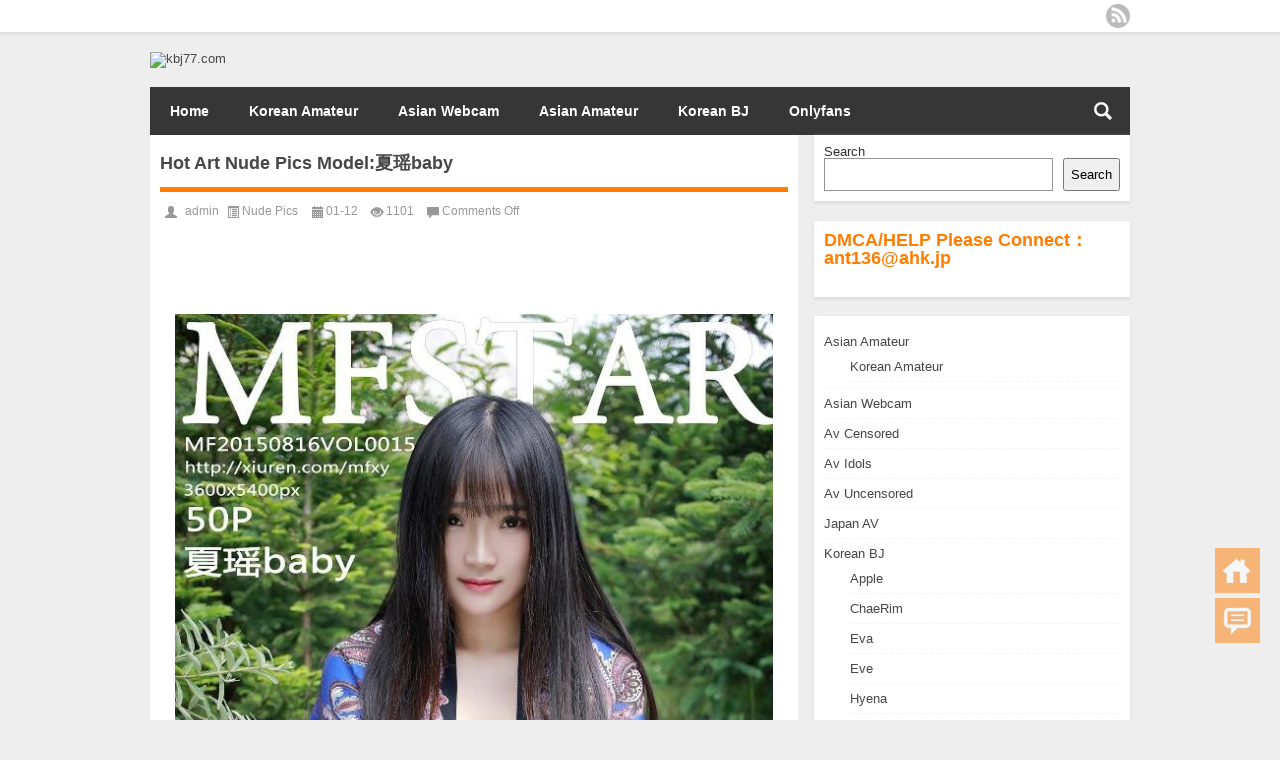

--- FILE ---
content_type: text/html; charset=UTF-8
request_url: https://kbj77.com/57840.htm
body_size: 7586
content:
<!DOCTYPE html PUBLIC "-//W3C//DTD XHTML 1.0 Transitional//EN" "http://www.w3.org/TR/xhtml1/DTD/xhtml1-transitional.dtd">
<html xmlns="http://www.w3.org/1999/xhtml">
<head profile="http://gmpg.org/xfn/11">
<meta charset="UTF-8">
<meta http-equiv="Content-Type" content="text/html" />
<meta http-equiv="X-UA-Compatible" content="IE=edge,chrome=1">
<meta content="76979" name="subysharecom">
<title>Hot Art Nude Pics  Model:夏瑶baby|kbj77.com</title>

<meta name="description" content="&nbsp; &nbsp; Download From Uploadgig https://uploadgig.com/file/download/D217555877720bad/MFS0015.rar Download From Rapidgator: http://rapidgator.net/file/e4b28d4656e6c4199e903efe4c0ce785/MFS0015.rar.html" />
<meta name="keywords" content="Nude Pics" />
<meta name="viewport" content="width=device-width, initial-scale=1.0, user-scalable=0, minimum-scale=1.0, maximum-scale=1.0">
<meta content="76979" name="subysharecom">
<link rel="alternate" type="application/rss+xml" title="kbj77.com RSS Feed" href="https://kbj77.com/feed" />
<link rel="alternate" type="application/atom+xml" title="kbj77.com Atom Feed" href="https://kbj77.com/feed/atom" />
<link rel="shortcut icon" href="/wp-content/themes/Loostrive/images/favicon.ico" type="image/x-icon" />
<link rel="pingback" href="https://kbj77.com/xmlrpc.php" />
<!--[if lte IE 7]><script>window.location.href='http://7xkipo.com1.z0.glb.clouddn.com/upgrade-your-browser.html?referrer='+location.href;</script><![endif]-->
<meta name='robots' content='max-image-preview:large' />
<link rel='stylesheet' id='wp-block-library-css' href='https://kbj77.com/wp-includes/css/dist/block-library/style.min.css?ver=6.4.2' type='text/css' media='all' />
<style id='classic-theme-styles-inline-css' type='text/css'>
/*! This file is auto-generated */
.wp-block-button__link{color:#fff;background-color:#32373c;border-radius:9999px;box-shadow:none;text-decoration:none;padding:calc(.667em + 2px) calc(1.333em + 2px);font-size:1.125em}.wp-block-file__button{background:#32373c;color:#fff;text-decoration:none}
</style>
<style id='global-styles-inline-css' type='text/css'>
body{--wp--preset--color--black: #000000;--wp--preset--color--cyan-bluish-gray: #abb8c3;--wp--preset--color--white: #ffffff;--wp--preset--color--pale-pink: #f78da7;--wp--preset--color--vivid-red: #cf2e2e;--wp--preset--color--luminous-vivid-orange: #ff6900;--wp--preset--color--luminous-vivid-amber: #fcb900;--wp--preset--color--light-green-cyan: #7bdcb5;--wp--preset--color--vivid-green-cyan: #00d084;--wp--preset--color--pale-cyan-blue: #8ed1fc;--wp--preset--color--vivid-cyan-blue: #0693e3;--wp--preset--color--vivid-purple: #9b51e0;--wp--preset--gradient--vivid-cyan-blue-to-vivid-purple: linear-gradient(135deg,rgba(6,147,227,1) 0%,rgb(155,81,224) 100%);--wp--preset--gradient--light-green-cyan-to-vivid-green-cyan: linear-gradient(135deg,rgb(122,220,180) 0%,rgb(0,208,130) 100%);--wp--preset--gradient--luminous-vivid-amber-to-luminous-vivid-orange: linear-gradient(135deg,rgba(252,185,0,1) 0%,rgba(255,105,0,1) 100%);--wp--preset--gradient--luminous-vivid-orange-to-vivid-red: linear-gradient(135deg,rgba(255,105,0,1) 0%,rgb(207,46,46) 100%);--wp--preset--gradient--very-light-gray-to-cyan-bluish-gray: linear-gradient(135deg,rgb(238,238,238) 0%,rgb(169,184,195) 100%);--wp--preset--gradient--cool-to-warm-spectrum: linear-gradient(135deg,rgb(74,234,220) 0%,rgb(151,120,209) 20%,rgb(207,42,186) 40%,rgb(238,44,130) 60%,rgb(251,105,98) 80%,rgb(254,248,76) 100%);--wp--preset--gradient--blush-light-purple: linear-gradient(135deg,rgb(255,206,236) 0%,rgb(152,150,240) 100%);--wp--preset--gradient--blush-bordeaux: linear-gradient(135deg,rgb(254,205,165) 0%,rgb(254,45,45) 50%,rgb(107,0,62) 100%);--wp--preset--gradient--luminous-dusk: linear-gradient(135deg,rgb(255,203,112) 0%,rgb(199,81,192) 50%,rgb(65,88,208) 100%);--wp--preset--gradient--pale-ocean: linear-gradient(135deg,rgb(255,245,203) 0%,rgb(182,227,212) 50%,rgb(51,167,181) 100%);--wp--preset--gradient--electric-grass: linear-gradient(135deg,rgb(202,248,128) 0%,rgb(113,206,126) 100%);--wp--preset--gradient--midnight: linear-gradient(135deg,rgb(2,3,129) 0%,rgb(40,116,252) 100%);--wp--preset--font-size--small: 13px;--wp--preset--font-size--medium: 20px;--wp--preset--font-size--large: 36px;--wp--preset--font-size--x-large: 42px;--wp--preset--spacing--20: 0.44rem;--wp--preset--spacing--30: 0.67rem;--wp--preset--spacing--40: 1rem;--wp--preset--spacing--50: 1.5rem;--wp--preset--spacing--60: 2.25rem;--wp--preset--spacing--70: 3.38rem;--wp--preset--spacing--80: 5.06rem;--wp--preset--shadow--natural: 6px 6px 9px rgba(0, 0, 0, 0.2);--wp--preset--shadow--deep: 12px 12px 50px rgba(0, 0, 0, 0.4);--wp--preset--shadow--sharp: 6px 6px 0px rgba(0, 0, 0, 0.2);--wp--preset--shadow--outlined: 6px 6px 0px -3px rgba(255, 255, 255, 1), 6px 6px rgba(0, 0, 0, 1);--wp--preset--shadow--crisp: 6px 6px 0px rgba(0, 0, 0, 1);}:where(.is-layout-flex){gap: 0.5em;}:where(.is-layout-grid){gap: 0.5em;}body .is-layout-flow > .alignleft{float: left;margin-inline-start: 0;margin-inline-end: 2em;}body .is-layout-flow > .alignright{float: right;margin-inline-start: 2em;margin-inline-end: 0;}body .is-layout-flow > .aligncenter{margin-left: auto !important;margin-right: auto !important;}body .is-layout-constrained > .alignleft{float: left;margin-inline-start: 0;margin-inline-end: 2em;}body .is-layout-constrained > .alignright{float: right;margin-inline-start: 2em;margin-inline-end: 0;}body .is-layout-constrained > .aligncenter{margin-left: auto !important;margin-right: auto !important;}body .is-layout-constrained > :where(:not(.alignleft):not(.alignright):not(.alignfull)){max-width: var(--wp--style--global--content-size);margin-left: auto !important;margin-right: auto !important;}body .is-layout-constrained > .alignwide{max-width: var(--wp--style--global--wide-size);}body .is-layout-flex{display: flex;}body .is-layout-flex{flex-wrap: wrap;align-items: center;}body .is-layout-flex > *{margin: 0;}body .is-layout-grid{display: grid;}body .is-layout-grid > *{margin: 0;}:where(.wp-block-columns.is-layout-flex){gap: 2em;}:where(.wp-block-columns.is-layout-grid){gap: 2em;}:where(.wp-block-post-template.is-layout-flex){gap: 1.25em;}:where(.wp-block-post-template.is-layout-grid){gap: 1.25em;}.has-black-color{color: var(--wp--preset--color--black) !important;}.has-cyan-bluish-gray-color{color: var(--wp--preset--color--cyan-bluish-gray) !important;}.has-white-color{color: var(--wp--preset--color--white) !important;}.has-pale-pink-color{color: var(--wp--preset--color--pale-pink) !important;}.has-vivid-red-color{color: var(--wp--preset--color--vivid-red) !important;}.has-luminous-vivid-orange-color{color: var(--wp--preset--color--luminous-vivid-orange) !important;}.has-luminous-vivid-amber-color{color: var(--wp--preset--color--luminous-vivid-amber) !important;}.has-light-green-cyan-color{color: var(--wp--preset--color--light-green-cyan) !important;}.has-vivid-green-cyan-color{color: var(--wp--preset--color--vivid-green-cyan) !important;}.has-pale-cyan-blue-color{color: var(--wp--preset--color--pale-cyan-blue) !important;}.has-vivid-cyan-blue-color{color: var(--wp--preset--color--vivid-cyan-blue) !important;}.has-vivid-purple-color{color: var(--wp--preset--color--vivid-purple) !important;}.has-black-background-color{background-color: var(--wp--preset--color--black) !important;}.has-cyan-bluish-gray-background-color{background-color: var(--wp--preset--color--cyan-bluish-gray) !important;}.has-white-background-color{background-color: var(--wp--preset--color--white) !important;}.has-pale-pink-background-color{background-color: var(--wp--preset--color--pale-pink) !important;}.has-vivid-red-background-color{background-color: var(--wp--preset--color--vivid-red) !important;}.has-luminous-vivid-orange-background-color{background-color: var(--wp--preset--color--luminous-vivid-orange) !important;}.has-luminous-vivid-amber-background-color{background-color: var(--wp--preset--color--luminous-vivid-amber) !important;}.has-light-green-cyan-background-color{background-color: var(--wp--preset--color--light-green-cyan) !important;}.has-vivid-green-cyan-background-color{background-color: var(--wp--preset--color--vivid-green-cyan) !important;}.has-pale-cyan-blue-background-color{background-color: var(--wp--preset--color--pale-cyan-blue) !important;}.has-vivid-cyan-blue-background-color{background-color: var(--wp--preset--color--vivid-cyan-blue) !important;}.has-vivid-purple-background-color{background-color: var(--wp--preset--color--vivid-purple) !important;}.has-black-border-color{border-color: var(--wp--preset--color--black) !important;}.has-cyan-bluish-gray-border-color{border-color: var(--wp--preset--color--cyan-bluish-gray) !important;}.has-white-border-color{border-color: var(--wp--preset--color--white) !important;}.has-pale-pink-border-color{border-color: var(--wp--preset--color--pale-pink) !important;}.has-vivid-red-border-color{border-color: var(--wp--preset--color--vivid-red) !important;}.has-luminous-vivid-orange-border-color{border-color: var(--wp--preset--color--luminous-vivid-orange) !important;}.has-luminous-vivid-amber-border-color{border-color: var(--wp--preset--color--luminous-vivid-amber) !important;}.has-light-green-cyan-border-color{border-color: var(--wp--preset--color--light-green-cyan) !important;}.has-vivid-green-cyan-border-color{border-color: var(--wp--preset--color--vivid-green-cyan) !important;}.has-pale-cyan-blue-border-color{border-color: var(--wp--preset--color--pale-cyan-blue) !important;}.has-vivid-cyan-blue-border-color{border-color: var(--wp--preset--color--vivid-cyan-blue) !important;}.has-vivid-purple-border-color{border-color: var(--wp--preset--color--vivid-purple) !important;}.has-vivid-cyan-blue-to-vivid-purple-gradient-background{background: var(--wp--preset--gradient--vivid-cyan-blue-to-vivid-purple) !important;}.has-light-green-cyan-to-vivid-green-cyan-gradient-background{background: var(--wp--preset--gradient--light-green-cyan-to-vivid-green-cyan) !important;}.has-luminous-vivid-amber-to-luminous-vivid-orange-gradient-background{background: var(--wp--preset--gradient--luminous-vivid-amber-to-luminous-vivid-orange) !important;}.has-luminous-vivid-orange-to-vivid-red-gradient-background{background: var(--wp--preset--gradient--luminous-vivid-orange-to-vivid-red) !important;}.has-very-light-gray-to-cyan-bluish-gray-gradient-background{background: var(--wp--preset--gradient--very-light-gray-to-cyan-bluish-gray) !important;}.has-cool-to-warm-spectrum-gradient-background{background: var(--wp--preset--gradient--cool-to-warm-spectrum) !important;}.has-blush-light-purple-gradient-background{background: var(--wp--preset--gradient--blush-light-purple) !important;}.has-blush-bordeaux-gradient-background{background: var(--wp--preset--gradient--blush-bordeaux) !important;}.has-luminous-dusk-gradient-background{background: var(--wp--preset--gradient--luminous-dusk) !important;}.has-pale-ocean-gradient-background{background: var(--wp--preset--gradient--pale-ocean) !important;}.has-electric-grass-gradient-background{background: var(--wp--preset--gradient--electric-grass) !important;}.has-midnight-gradient-background{background: var(--wp--preset--gradient--midnight) !important;}.has-small-font-size{font-size: var(--wp--preset--font-size--small) !important;}.has-medium-font-size{font-size: var(--wp--preset--font-size--medium) !important;}.has-large-font-size{font-size: var(--wp--preset--font-size--large) !important;}.has-x-large-font-size{font-size: var(--wp--preset--font-size--x-large) !important;}
.wp-block-navigation a:where(:not(.wp-element-button)){color: inherit;}
:where(.wp-block-post-template.is-layout-flex){gap: 1.25em;}:where(.wp-block-post-template.is-layout-grid){gap: 1.25em;}
:where(.wp-block-columns.is-layout-flex){gap: 2em;}:where(.wp-block-columns.is-layout-grid){gap: 2em;}
.wp-block-pullquote{font-size: 1.5em;line-height: 1.6;}
</style>
<link rel='stylesheet' id='wp-pagenavi-css' href='https://kbj77.com/wp-content/plugins/wp-pagenavi/pagenavi-css.css?ver=2.70' type='text/css' media='all' />
<link rel='stylesheet' id='kube-css' href='https://kbj77.com/wp-content/themes/Loostrive/css/kube.css?ver=6.4.2' type='text/css' media='all' />
<link rel='stylesheet' id='style-css' href='https://kbj77.com/wp-content/themes/Loostrive/style.css?ver=20161212' type='text/css' media='all' />
<link rel='stylesheet' id='fresco-css' href='https://kbj77.com/wp-content/themes/Loostrive/images/imgbox/lightbox.css?ver=1.5.1' type='text/css' media='all' />
<script type="text/javascript" src="https://kbj77.com/wp-content/themes/Loostrive/js/jquery.min.js?ver=6.4.2" id="jquery-js"></script>
<script type="text/javascript" src="https://kbj77.com/wp-content/themes/Loostrive/comments-ajax.js?ver=1" id="comments-ajax-js"></script>
<script type="text/javascript" src="https://kbj77.com/wp-content/themes/Loostrive/js/realgravatar.js?ver=1" id="realgravatar-js"></script>
<link rel="https://api.w.org/" href="https://kbj77.com/wp-json/" /><link rel="alternate" type="application/json" href="https://kbj77.com/wp-json/wp/v2/posts/57840" /><link rel="canonical" href="https://kbj77.com/57840.htm" />
<link rel='shortlink' href='https://kbj77.com/?p=57840' />
<link rel="alternate" type="application/json+oembed" href="https://kbj77.com/wp-json/oembed/1.0/embed?url=https%3A%2F%2Fkbj77.com%2F57840.htm" />
<link rel="alternate" type="text/xml+oembed" href="https://kbj77.com/wp-json/oembed/1.0/embed?url=https%3A%2F%2Fkbj77.com%2F57840.htm&#038;format=xml" />
<style>
	#post_container .fixed-hight .thumbnail{height:318px; overflow: hidden;}
	.related,.related_box{height: 185px;}
	.related_box .r_pic,.related_box .r_pic img {height: 95px;}
	</style>
</head>
<body  class="custom-background">
		<div id="head" class="row">
        			
        	<div class="mainbar row">
                <div class="container">
                        <div id="topbar">
                            <ul id="toolbar" class="menu"></ul>
                        </div>
                        <div id="rss">
                            <ul>
                                <li><a href="https://kbj77.com/feed" target="_blank" class="icon1" title="欢迎订阅kbj77.com"></a></li>
                                                                                                                                                             </ul>
                        </div>
                 </div>  
             </div>
             <div class="clear"></div>
         				<div class="container">
					<div id="blogname" class="third">
                    	<a href="https://kbj77.com/" title="kbj77.com">                        <img src="https://kbj11.com/wp-content/uploads/2024/10/favicon.ico" alt="kbj77.com" /></a>
                    </div>
                 	                </div>
				<div class="clear"></div>
		</div>
		<div class="mainmenus container">
			<div class="mainmenu">
				<div class="topnav">
					                    <div class="menu-button"><i class="menu-ico"></i></div>
                    	<ul id="menu-primary-menu" class="menu"><li id="menu-item-138665" class="menu-item menu-item-type-custom menu-item-object-custom menu-item-home menu-item-138665"><a href="https://kbj77.com">Home</a></li>
<li id="menu-item-138662" class="menu-item menu-item-type-taxonomy menu-item-object-category menu-item-138662"><a href="https://kbj77.com/category/asian-amateur/korean-amateur">Korean Amateur</a></li>
<li id="menu-item-138660" class="menu-item menu-item-type-taxonomy menu-item-object-category menu-item-138660"><a href="https://kbj77.com/category/asian-porn-webcam">Asian Webcam</a></li>
<li id="menu-item-138661" class="menu-item menu-item-type-taxonomy menu-item-object-category menu-item-138661"><a href="https://kbj77.com/category/asian-amateur">Asian Amateur</a></li>
<li id="menu-item-138663" class="menu-item menu-item-type-taxonomy menu-item-object-category menu-item-138663"><a href="https://kbj77.com/category/korean-bj-free-download">Korean BJ</a></li>
<li id="menu-item-138664" class="menu-item menu-item-type-taxonomy menu-item-object-category menu-item-138664"><a href="https://kbj77.com/category/onlyfans">Onlyfans</a></li>
</ul>                    
                <ul class="menu-right">
                    <li class="menu-search">
                    	<a href="#" id="menu-search" title="搜索"></a>
                    	<div class="menu-search-form ">
							<form action="https://kbj77.com" method="get">
                            	<input name="s" type="text" id="search" value="" maxlength="150" placeholder="请输入搜索内容" x-webkit-speech style="width:135px">
                            	<input type="submit" value="搜索" class="button"/>
                            </form>
                        </div>
                    </li>
                </ul> 
                                 <!-- menus END -->                    
            </div>
				</div>
				<div class="clear"></div>
			</div>
		</div>
			<div class="container">
					   	 	<div id="sidebar">
<div class="widget box row"><form role="search" method="get" action="https://kbj77.com/" class="wp-block-search__button-outside wp-block-search__text-button wp-block-search"    ><label class="wp-block-search__label" for="wp-block-search__input-1" >Search</label><div class="wp-block-search__inside-wrapper " ><input class="wp-block-search__input" id="wp-block-search__input-1" placeholder="" value="" type="search" name="s" required /><button aria-label="Search" class="wp-block-search__button wp-element-button" type="submit" >Search</button></div></form></div><div class="widget box row"><strong><span style="font-size:18px;">DMCA/HELP&nbsp;</span><span style="font-size:18px;">Please </span><span style="font-size:18px;"></span><span style="font-size:18px;">Connect：</span></strong><br />
<p>
	<strong><span style="font-size:18px;"> <a href="/cdn-cgi/l/email-protection" class="__cf_email__" data-cfemail="b7d6d9c3868481f7d6dfdc99ddc7">[email&#160;protected]</a></span></strong>
</p>
<p>
	<strong><span style="font-size:18px;"><br />
</span></strong>
</p></div><div class="widget box row"><ul class="wp-block-categories-list wp-block-categories">	<li class="cat-item cat-item-41"><a href="https://kbj77.com/category/asian-amateur">Asian Amateur</a>
<ul class='children'>
	<li class="cat-item cat-item-560"><a href="https://kbj77.com/category/asian-amateur/korean-amateur">Korean Amateur</a>
</li>
</ul>
</li>
	<li class="cat-item cat-item-2"><a href="https://kbj77.com/category/asian-porn-webcam">Asian Webcam</a>
</li>
	<li class="cat-item cat-item-345"><a href="https://kbj77.com/category/av-censored">Av Censored</a>
</li>
	<li class="cat-item cat-item-176"><a href="https://kbj77.com/category/idols">Av Idols</a>
</li>
	<li class="cat-item cat-item-419"><a href="https://kbj77.com/category/av-uncensored">Av Uncensored</a>
</li>
	<li class="cat-item cat-item-572"><a href="https://kbj77.com/category/japan-av">Japan AV</a>
</li>
	<li class="cat-item cat-item-10"><a href="https://kbj77.com/category/korean-bj-free-download">Korean BJ</a>
<ul class='children'>
	<li class="cat-item cat-item-60"><a href="https://kbj77.com/category/korean-bj-free-download/apple">Apple</a>
</li>
	<li class="cat-item cat-item-290"><a href="https://kbj77.com/category/korean-bj-free-download/chaerim">ChaeRim</a>
</li>
	<li class="cat-item cat-item-29"><a href="https://kbj77.com/category/korean-bj-free-download/eva">Eva</a>
</li>
	<li class="cat-item cat-item-49"><a href="https://kbj77.com/category/korean-bj-free-download/eve">Eve</a>
</li>
	<li class="cat-item cat-item-275"><a href="https://kbj77.com/category/korean-bj-free-download/hyena">Hyena</a>
</li>
	<li class="cat-item cat-item-316"><a href="https://kbj77.com/category/korean-bj-free-download/irene">Irene</a>
</li>
	<li class="cat-item cat-item-92"><a href="https://kbj77.com/category/korean-bj-free-download/joel">Joel</a>
</li>
	<li class="cat-item cat-item-69"><a href="https://kbj77.com/category/korean-bj-free-download/kim-korean-bj-free-download">Kim</a>
</li>
	<li class="cat-item cat-item-125"><a href="https://kbj77.com/category/korean-bj-free-download/kim-ha-neul">Kim Ha Neul</a>
</li>
	<li class="cat-item cat-item-75"><a href="https://kbj77.com/category/korean-bj-free-download/min-hyuk">Min Hyuk</a>
</li>
	<li class="cat-item cat-item-26"><a href="https://kbj77.com/category/korean-bj-free-download/neat">Neat</a>
</li>
	<li class="cat-item cat-item-81"><a href="https://kbj77.com/category/korean-bj-free-download/park-nima">Park Nima</a>
</li>
	<li class="cat-item cat-item-39"><a href="https://kbj77.com/category/korean-bj-free-download/purple">Purple</a>
</li>
	<li class="cat-item cat-item-160"><a href="https://kbj77.com/category/korean-bj-free-download/se-a">Se A</a>
</li>
	<li class="cat-item cat-item-66"><a href="https://kbj77.com/category/korean-bj-free-download/seulbi-korean-bj-free-download">seulbi</a>
</li>
	<li class="cat-item cat-item-22"><a href="https://kbj77.com/category/korean-bj-free-download/soo-yeon">Soo Yeon</a>
</li>
	<li class="cat-item cat-item-184"><a href="https://kbj77.com/category/korean-bj-free-download/su-bin">Su Bin</a>
</li>
	<li class="cat-item cat-item-57"><a href="https://kbj77.com/category/korean-bj-free-download/yuri">Yuri</a>
</li>
</ul>
</li>
	<li class="cat-item cat-item-5"><a href="https://kbj77.com/category/nude-pics">Nude Pics</a>
</li>
	<li class="cat-item cat-item-338"><a href="https://kbj77.com/category/onlyfans">Onlyfans</a>
</li>
	<li class="cat-item cat-item-550"><a href="https://kbj77.com/category/peeping">Peeping</a>
</li>
	<li class="cat-item cat-item-334"><a href="https://kbj77.com/category/cat-%e2%85%a2">Sex Scene</a>
</li>
	<li class="cat-item cat-item-1"><a href="https://kbj77.com/category/uncategorized">Uncategorized</a>
</li>
</ul></div><div class="widget box row"><div class="wp-block-archives-dropdown wp-block-archives"><label for="wp-block-archives-2" class="wp-block-archives__label">Archives</label>
		<select id="wp-block-archives-2" name="archive-dropdown" onchange="document.location.href=this.options[this.selectedIndex].value;">
		<option value="">Select Month</option>	<option value='https://kbj77.com/date/2026/01'> January 2026 </option>
	<option value='https://kbj77.com/date/2025/12'> December 2025 </option>
	<option value='https://kbj77.com/date/2025/11'> November 2025 </option>
	<option value='https://kbj77.com/date/2025/10'> October 2025 </option>
	<option value='https://kbj77.com/date/2025/09'> September 2025 </option>
	<option value='https://kbj77.com/date/2025/08'> August 2025 </option>
	<option value='https://kbj77.com/date/2025/07'> July 2025 </option>
	<option value='https://kbj77.com/date/2025/06'> June 2025 </option>
	<option value='https://kbj77.com/date/2025/05'> May 2025 </option>
	<option value='https://kbj77.com/date/2025/04'> April 2025 </option>
	<option value='https://kbj77.com/date/2025/03'> March 2025 </option>
	<option value='https://kbj77.com/date/2025/02'> February 2025 </option>
	<option value='https://kbj77.com/date/2025/01'> January 2025 </option>
	<option value='https://kbj77.com/date/2024/12'> December 2024 </option>
	<option value='https://kbj77.com/date/2024/11'> November 2024 </option>
	<option value='https://kbj77.com/date/2024/10'> October 2024 </option>
	<option value='https://kbj77.com/date/2024/09'> September 2024 </option>
	<option value='https://kbj77.com/date/2024/08'> August 2024 </option>
	<option value='https://kbj77.com/date/2024/07'> July 2024 </option>
	<option value='https://kbj77.com/date/2024/06'> June 2024 </option>
	<option value='https://kbj77.com/date/2024/05'> May 2024 </option>
	<option value='https://kbj77.com/date/2024/04'> April 2024 </option>
	<option value='https://kbj77.com/date/2024/03'> March 2024 </option>
	<option value='https://kbj77.com/date/2024/02'> February 2024 </option>
	<option value='https://kbj77.com/date/2024/01'> January 2024 </option>
	<option value='https://kbj77.com/date/2023/12'> December 2023 </option>
	<option value='https://kbj77.com/date/2023/11'> November 2023 </option>
	<option value='https://kbj77.com/date/2023/10'> October 2023 </option>
	<option value='https://kbj77.com/date/2023/09'> September 2023 </option>
	<option value='https://kbj77.com/date/2023/08'> August 2023 </option>
	<option value='https://kbj77.com/date/2023/07'> July 2023 </option>
	<option value='https://kbj77.com/date/2023/06'> June 2023 </option>
	<option value='https://kbj77.com/date/2023/05'> May 2023 </option>
	<option value='https://kbj77.com/date/2023/04'> April 2023 </option>
	<option value='https://kbj77.com/date/2023/03'> March 2023 </option>
	<option value='https://kbj77.com/date/2023/02'> February 2023 </option>
	<option value='https://kbj77.com/date/2023/01'> January 2023 </option>
	<option value='https://kbj77.com/date/2022/12'> December 2022 </option>
	<option value='https://kbj77.com/date/2022/11'> November 2022 </option>
	<option value='https://kbj77.com/date/2022/10'> October 2022 </option>
	<option value='https://kbj77.com/date/2022/09'> September 2022 </option>
	<option value='https://kbj77.com/date/2022/08'> August 2022 </option>
	<option value='https://kbj77.com/date/2022/07'> July 2022 </option>
	<option value='https://kbj77.com/date/2022/06'> June 2022 </option>
	<option value='https://kbj77.com/date/2022/05'> May 2022 </option>
	<option value='https://kbj77.com/date/2022/04'> April 2022 </option>
	<option value='https://kbj77.com/date/2022/03'> March 2022 </option>
	<option value='https://kbj77.com/date/2022/02'> February 2022 </option>
	<option value='https://kbj77.com/date/2022/01'> January 2022 </option>
	<option value='https://kbj77.com/date/2021/12'> December 2021 </option>
	<option value='https://kbj77.com/date/2021/11'> November 2021 </option>
	<option value='https://kbj77.com/date/2021/10'> October 2021 </option>
	<option value='https://kbj77.com/date/2021/09'> September 2021 </option>
	<option value='https://kbj77.com/date/2021/08'> August 2021 </option>
	<option value='https://kbj77.com/date/2021/07'> July 2021 </option>
	<option value='https://kbj77.com/date/2021/06'> June 2021 </option>
	<option value='https://kbj77.com/date/2021/05'> May 2021 </option>
	<option value='https://kbj77.com/date/2021/04'> April 2021 </option>
	<option value='https://kbj77.com/date/2021/03'> March 2021 </option>
	<option value='https://kbj77.com/date/2021/02'> February 2021 </option>
	<option value='https://kbj77.com/date/2021/01'> January 2021 </option>
	<option value='https://kbj77.com/date/2020/12'> December 2020 </option>
	<option value='https://kbj77.com/date/2020/11'> November 2020 </option>
	<option value='https://kbj77.com/date/2020/10'> October 2020 </option>
	<option value='https://kbj77.com/date/2020/09'> September 2020 </option>
	<option value='https://kbj77.com/date/2020/08'> August 2020 </option>
	<option value='https://kbj77.com/date/2020/07'> July 2020 </option>
	<option value='https://kbj77.com/date/2020/06'> June 2020 </option>
	<option value='https://kbj77.com/date/2020/05'> May 2020 </option>
	<option value='https://kbj77.com/date/2020/04'> April 2020 </option>
	<option value='https://kbj77.com/date/2020/03'> March 2020 </option>
	<option value='https://kbj77.com/date/2020/02'> February 2020 </option>
	<option value='https://kbj77.com/date/2020/01'> January 2020 </option>
	<option value='https://kbj77.com/date/2019/12'> December 2019 </option>
	<option value='https://kbj77.com/date/2019/11'> November 2019 </option>
	<option value='https://kbj77.com/date/2019/10'> October 2019 </option>
	<option value='https://kbj77.com/date/2019/09'> September 2019 </option>
	<option value='https://kbj77.com/date/2019/08'> August 2019 </option>
	<option value='https://kbj77.com/date/2019/07'> July 2019 </option>
	<option value='https://kbj77.com/date/2019/06'> June 2019 </option>
	<option value='https://kbj77.com/date/2019/05'> May 2019 </option>
	<option value='https://kbj77.com/date/2019/04'> April 2019 </option>
	<option value='https://kbj77.com/date/2019/03'> March 2019 </option>
	<option value='https://kbj77.com/date/2019/02'> February 2019 </option>
	<option value='https://kbj77.com/date/2019/01'> January 2019 </option>
	<option value='https://kbj77.com/date/2018/12'> December 2018 </option>
	<option value='https://kbj77.com/date/2018/11'> November 2018 </option>
	<option value='https://kbj77.com/date/2018/10'> October 2018 </option>
	<option value='https://kbj77.com/date/2018/09'> September 2018 </option>
	<option value='https://kbj77.com/date/2018/08'> August 2018 </option>
	<option value='https://kbj77.com/date/2018/07'> July 2018 </option>
	<option value='https://kbj77.com/date/2018/06'> June 2018 </option>
	<option value='https://kbj77.com/date/2018/05'> May 2018 </option>
	<option value='https://kbj77.com/date/2018/04'> April 2018 </option>
	<option value='https://kbj77.com/date/2018/03'> March 2018 </option>
	<option value='https://kbj77.com/date/2018/02'> February 2018 </option>
	<option value='https://kbj77.com/date/2018/01'> January 2018 </option>
	<option value='https://kbj77.com/date/2017/09'> September 2017 </option>
	<option value='https://kbj77.com/date/2017/08'> August 2017 </option>
	<option value='https://kbj77.com/date/2017/07'> July 2017 </option>
	<option value='https://kbj77.com/date/2017/06'> June 2017 </option>
	<option value='https://kbj77.com/date/2017/05'> May 2017 </option>
	<option value='https://kbj77.com/date/2017/04'> April 2017 </option>
	<option value='https://kbj77.com/date/2017/03'> March 2017 </option>
	<option value='https://kbj77.com/date/2017/02'> February 2017 </option>
	<option value='https://kbj77.com/date/2017/01'> January 2017 </option>
</select></div></div><div class="widget box row"><!-- Histats.com  START (hidden counter) -->
<a href="/" alt="free html hit counter" target="_blank" >
<img decoding="async"  src="//sstatic1.histats.com/0.gif?4987786&101" alt="free html hit counter" border="0">
<!-- Histats.com  END  --></div><div class="widget box row"><!-- Histats.com  START (hidden counter) -->
<a href="/" alt="" target="_blank" >
<img decoding="async"  src="//sstatic1.histats.com/0.gif?4682795&101" alt="" border="0">
<!-- Histats.com  END  --></div>	<div id="sidebar-follow">
		</div>
</div>    	<div class="mainleft"  id="content">
			<div class="article_container row  box">
				<h1>Hot Art Nude Pics  Model:夏瑶baby</h1>
                    <div class="article_info">
                        <span class="info_author info_ico"><a href="https://kbj77.com/author/admin" title="Posts by admin" rel="author">admin</a></span> 
                        <span class="info_category info_ico"><a href="https://kbj77.com/category/nude-pics" rel="category tag">Nude Pics</a></span> 
                        <span class="info_date info_ico">01-12</span>
                        <span class="info_views info_ico">1101</span>
                        <span class="info_comment info_ico"><span>Comments Off<span class="screen-reader-text"> on Hot Art Nude Pics  Model:夏瑶baby</span></span></span>
                    </div>
            	<div class="clear"></div>
            <div class="context">
				<div id="post_content"><p style="text-align: center;"><br style="color: rgb(0, 0, 0); font-family: verdana, geneva, lucida, 'lucida grande', arial, helvetica, sans-serif; text-align: -webkit-center; background-color: rgb(245, 245, 255);" /><br />
	&nbsp;<img fetchpriority="high" decoding="async" class="alignnone size-full wp-image-146669" src="https://kbj77.com/wp-content/uploads/2022/07/123-6.jpg" alt="Hot Art Nude Pics  Model:夏瑶baby" width="608" height="923" alt="1" srcset="https://kbj77.com/wp-content/uploads/2022/07/123-6.jpg 608w, https://kbj77.com/wp-content/uploads/2022/07/123-6-99x150.jpg 99w" sizes="(max-width: 608px) 100vw, 608px" /> &nbsp;<img decoding="async" class="alignnone size-full wp-image-146670" src="https://kbj77.com/wp-content/uploads/2022/07/38-9.jpg" alt="Hot Art Nude Pics  Model:夏瑶baby" width="614" height="916" alt="3" srcset="https://kbj77.com/wp-content/uploads/2022/07/38-9.jpg 614w, https://kbj77.com/wp-content/uploads/2022/07/38-9-101x150.jpg 101w" sizes="(max-width: 614px) 100vw, 614px" /></p>
<p style="text-align: center;">Download From Uploadgig</p>
<p style="text-align: center;"><a href="https://uploadgig.com/file/download/D217555877720bad/MFS0015.rar">https://uploadgig.com/file/download/D217555877720bad/MFS0015.rar</a></p>
<p style="text-align: center;"><b style="color: rgb(0, 0, 0); font-family: verdana, geneva, lucida, 'lucida grande', arial, helvetica, sans-serif;">Download From Rapidgator:</b></p>
<p style="text-align: center;"><font color="#000000" face="verdana, geneva, lucida, lucida grande, arial, helvetica, sans-serif"><b><a href="https://rapidgator.net/file/e4b28d4656e6c4199e903efe4c0ce785/MFS0015.rar.html">http://rapidgator.net/file/e4b28d4656e6c4199e903efe4c0ce785/MFS0015.rar.html</a></b></font></p>
</div>
				               	<div class="clear"></div>
                
                <div class="article_tags">
                	<div class="tagcloud">
                    	标签：<a href="https://kbj77.com/tag/nude-pics" rel="tag">Nude Pics</a>                    </div>
                </div>
                             </div>
		</div>
    						
    	<div>
		<ul class="post-navigation row">
			<div class="post-previous twofifth">
				上一篇 <br> <a href="https://kbj77.com/66785.htm" rel="prev">Korean Model APA 060616</a>            </div>
            <div class="post-next twofifth">
				下一篇 <br> <a href="https://kbj77.com/13418.htm" rel="next">Nude Pics 103001</a>            </div>
        </ul>
	</div>
        	<div class="clear"></div>
	<div id="comments_box">
		<!-- You can start editing here. -->
			<!-- If comments are closed. -->
		<!--<p class="nocomments">报歉!评论已关闭.</p>-->
			    
  <script data-cfasync="false" src="/cdn-cgi/scripts/5c5dd728/cloudflare-static/email-decode.min.js"></script><script type="text/javascript">
  function ajacpload(){
$('#comment_pager a').click(function(){
    var wpurl=$(this).attr("href").split(/(\?|&)action=AjaxCommentsPage.*$/)[0];
    var commentPage = 1;
    if (/comment-page-/i.test(wpurl)) {
    commentPage = wpurl.split(/comment-page-/i)[1].split(/(\/|#|&).*$/)[0];
    } else if (/cpage=/i.test(wpurl)) {
    commentPage = wpurl.split(/cpage=/)[1].split(/(\/|#|&).*$/)[0];
    };
    //alert(commentPage);//获取页数
    var postId =$('#cp_post_id').text();
	//alert(postId);//获取postid
    var url = wpurl.split(/#.*$/)[0];
    url += /\?/i.test(wpurl) ? '&' : '?';
    url += 'action=AjaxCommentsPage&post=' + postId + '&page=' + commentPage;        
    //alert(url);//看看传入参数是否正确
    $.ajax({
    url:url,
    type: 'GET',
    beforeSend: function() {
    document.body.style.cursor = 'wait';
    var C=0.7;//修改下面的选择器，评论列表div的id，分页部分的id
    $('#thecomments,#comment_pager').css({opacity:C,MozOpacity:C,KhtmlOpacity:C,filter:'alpha(opacity=' + C * 100 + ')'});
    var loading='Loading';
    $('#comment_pager').html(loading);
    },
    error: function(request) {
        alert(request.responseText);
    },
    success:function(data){
    var responses=data.split('');
    $('#thecomments').html(responses[0]);
    $('#comment_pager').html(responses[1]);
    var C=1; //修改下面的选择器，评论列表div的id，分页部分的id
    $('#thecomments,#comment_pager').css({opacity:C,MozOpacity:C,KhtmlOpacity:C,filter:'alpha(opacity=' + C * 100 + ')'});
    $('#cmploading').remove();
    document.body.style.cursor = 'auto';
    ajacpload();//自身重载一次
	//single_js();//需要重载的js，注意
	$body.animate( { scrollTop: $('#comment_header').offset().top - 200}, 1000);
        }//返回评论列表顶部
    });    
    return false;
    });
}
  </script>    </div>
	</div>
</div>
<div class="clear"></div>
<div id="footer">
      <div class="copyright">
  <p> Copyright &copy; 2017-2026 <a href="https://kbj77.com/"><strong>
    kbj77.com    </strong></a> Powered by <a href="http://www.wordpress.org/" rel="external">WordPress</a><br />
          </p>
  <p class="author"><a href="http://www.loome.net/" target="_blank" rel="external">Theme By Loome</a></p>
  </div>
</div>
</div>
<!--gototop-->
<div id="tbox">
    <a id="home" href="https://kbj77.com"></a>
      <a id="pinglun" href="#comments_box"></a>
    <a id="gotop" href="javascript:void(0)"></a> </div>
<script type="text/javascript" src="https://kbj77.com/wp-content/themes/Loostrive/images/imgbox/lightbox.min.js?ver=1.5.1" id="fresco-js"></script>
<script type="text/javascript" src="https://kbj77.com/wp-content/themes/Loostrive/js/loostrive.js?ver=1.0" id="script-js"></script>

<script defer src="https://static.cloudflareinsights.com/beacon.min.js/vcd15cbe7772f49c399c6a5babf22c1241717689176015" integrity="sha512-ZpsOmlRQV6y907TI0dKBHq9Md29nnaEIPlkf84rnaERnq6zvWvPUqr2ft8M1aS28oN72PdrCzSjY4U6VaAw1EQ==" data-cf-beacon='{"version":"2024.11.0","token":"bc9bbf878ae74d1293f08f3ae8e08fb4","r":1,"server_timing":{"name":{"cfCacheStatus":true,"cfEdge":true,"cfExtPri":true,"cfL4":true,"cfOrigin":true,"cfSpeedBrain":true},"location_startswith":null}}' crossorigin="anonymous"></script>
</body></html>
<!-- Dynamic page generated in 0.061 seconds. -->
<!-- Cached page generated by WP-Super-Cache on 2026-01-30 05:51:00 -->

<!-- super cache -->